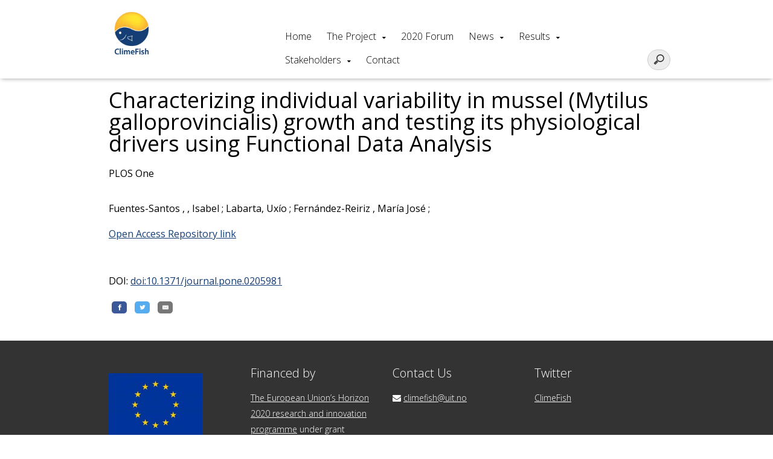

--- FILE ---
content_type: text/html; charset=UTF-8
request_url: https://climefish.eu/?publication=characterizing-individual-variability-in-mussel-mytilus-galloprovincialis-growth-and-testing-its-physiological-drivers-using-functional-data-analysis
body_size: 8662
content:
<!DOCTYPE html>
<html lang="en-US">
<head>
	<meta charset="UTF-8">
	<!-- Responsive and mobile friendly stuff -->
	<meta name="HandheldFriendly" content="True">
	<meta name="MobileOptimized" content="320">
	<meta name="description" content="">
	<meta name="viewport" content="width=device-width, initial-scale=1.0">

	<title>Characterizing individual variability in mussel (Mytilus galloprovincialis) growth and testing its physiological drivers using Functional Data Analysis | </title>
	<link rel="stylesheet" type="text/css" media="all" href="https://climefish.eu/wp-content/themes/multisite2017/style.css" />

	<!--[if lt IE 9]>
	<script src="https://climefish.eu/wp-content/themes/multisite2017/js/html5.js"></script>
	<![endif]-->
	<!--[if (lt IE 9) & (!IEMobile)]>
	<link rel="stylesheet" href="https://climefish.eu/wp-content/themes/multisite2017/css/unsemantic-ie.css" media="all">
	<![endif]-->


<meta name='robots' content='max-image-preview:large' />
<script type="text/javascript">function rgmkInitGoogleMaps(){window.rgmkGoogleMapsCallback=true;try{jQuery(document).trigger("rgmkGoogleMapsLoad")}catch(err){}}</script><link rel="alternate" hreflang="en-us" href="https://climefish.eu/?publication=characterizing-individual-variability-in-mussel-mytilus-galloprovincialis-growth-and-testing-its-physiological-drivers-using-functional-data-analysis" />
<link rel="alternate" hreflang="x-default" href="https://climefish.eu/?publication=characterizing-individual-variability-in-mussel-mytilus-galloprovincialis-growth-and-testing-its-physiological-drivers-using-functional-data-analysis" />
<link rel='dns-prefetch' href='//climefish.eu' />
<link rel='dns-prefetch' href='//maps.googleapis.com' />
<link rel='dns-prefetch' href='//maxcdn.bootstrapcdn.com' />
<link rel="alternate" title="oEmbed (JSON)" type="application/json+oembed" href="https://climefish.eu/wp-json/oembed/1.0/embed?url=https%3A%2F%2Fclimefish.eu%2F%3Fpublication%3Dcharacterizing-individual-variability-in-mussel-mytilus-galloprovincialis-growth-and-testing-its-physiological-drivers-using-functional-data-analysis" />
<link rel="alternate" title="oEmbed (XML)" type="text/xml+oembed" href="https://climefish.eu/wp-json/oembed/1.0/embed?url=https%3A%2F%2Fclimefish.eu%2F%3Fpublication%3Dcharacterizing-individual-variability-in-mussel-mytilus-galloprovincialis-growth-and-testing-its-physiological-drivers-using-functional-data-analysis&#038;format=xml" />
<style id='wp-img-auto-sizes-contain-inline-css' type='text/css'>
img:is([sizes=auto i],[sizes^="auto," i]){contain-intrinsic-size:3000px 1500px}
/*# sourceURL=wp-img-auto-sizes-contain-inline-css */
</style>
<style id='wp-emoji-styles-inline-css' type='text/css'>

	img.wp-smiley, img.emoji {
		display: inline !important;
		border: none !important;
		box-shadow: none !important;
		height: 1em !important;
		width: 1em !important;
		margin: 0 0.07em !important;
		vertical-align: -0.1em !important;
		background: none !important;
		padding: 0 !important;
	}
/*# sourceURL=wp-emoji-styles-inline-css */
</style>
<link rel='stylesheet' id='wp-block-library-css' href='https://climefish.eu/wp-includes/css/dist/block-library/style.min.css?ver=6.9' type='text/css' media='all' />
<style id='global-styles-inline-css' type='text/css'>
:root{--wp--preset--aspect-ratio--square: 1;--wp--preset--aspect-ratio--4-3: 4/3;--wp--preset--aspect-ratio--3-4: 3/4;--wp--preset--aspect-ratio--3-2: 3/2;--wp--preset--aspect-ratio--2-3: 2/3;--wp--preset--aspect-ratio--16-9: 16/9;--wp--preset--aspect-ratio--9-16: 9/16;--wp--preset--color--black: #000000;--wp--preset--color--cyan-bluish-gray: #abb8c3;--wp--preset--color--white: #ffffff;--wp--preset--color--pale-pink: #f78da7;--wp--preset--color--vivid-red: #cf2e2e;--wp--preset--color--luminous-vivid-orange: #ff6900;--wp--preset--color--luminous-vivid-amber: #fcb900;--wp--preset--color--light-green-cyan: #7bdcb5;--wp--preset--color--vivid-green-cyan: #00d084;--wp--preset--color--pale-cyan-blue: #8ed1fc;--wp--preset--color--vivid-cyan-blue: #0693e3;--wp--preset--color--vivid-purple: #9b51e0;--wp--preset--gradient--vivid-cyan-blue-to-vivid-purple: linear-gradient(135deg,rgb(6,147,227) 0%,rgb(155,81,224) 100%);--wp--preset--gradient--light-green-cyan-to-vivid-green-cyan: linear-gradient(135deg,rgb(122,220,180) 0%,rgb(0,208,130) 100%);--wp--preset--gradient--luminous-vivid-amber-to-luminous-vivid-orange: linear-gradient(135deg,rgb(252,185,0) 0%,rgb(255,105,0) 100%);--wp--preset--gradient--luminous-vivid-orange-to-vivid-red: linear-gradient(135deg,rgb(255,105,0) 0%,rgb(207,46,46) 100%);--wp--preset--gradient--very-light-gray-to-cyan-bluish-gray: linear-gradient(135deg,rgb(238,238,238) 0%,rgb(169,184,195) 100%);--wp--preset--gradient--cool-to-warm-spectrum: linear-gradient(135deg,rgb(74,234,220) 0%,rgb(151,120,209) 20%,rgb(207,42,186) 40%,rgb(238,44,130) 60%,rgb(251,105,98) 80%,rgb(254,248,76) 100%);--wp--preset--gradient--blush-light-purple: linear-gradient(135deg,rgb(255,206,236) 0%,rgb(152,150,240) 100%);--wp--preset--gradient--blush-bordeaux: linear-gradient(135deg,rgb(254,205,165) 0%,rgb(254,45,45) 50%,rgb(107,0,62) 100%);--wp--preset--gradient--luminous-dusk: linear-gradient(135deg,rgb(255,203,112) 0%,rgb(199,81,192) 50%,rgb(65,88,208) 100%);--wp--preset--gradient--pale-ocean: linear-gradient(135deg,rgb(255,245,203) 0%,rgb(182,227,212) 50%,rgb(51,167,181) 100%);--wp--preset--gradient--electric-grass: linear-gradient(135deg,rgb(202,248,128) 0%,rgb(113,206,126) 100%);--wp--preset--gradient--midnight: linear-gradient(135deg,rgb(2,3,129) 0%,rgb(40,116,252) 100%);--wp--preset--font-size--small: 13px;--wp--preset--font-size--medium: 20px;--wp--preset--font-size--large: 36px;--wp--preset--font-size--x-large: 42px;--wp--preset--spacing--20: 0.44rem;--wp--preset--spacing--30: 0.67rem;--wp--preset--spacing--40: 1rem;--wp--preset--spacing--50: 1.5rem;--wp--preset--spacing--60: 2.25rem;--wp--preset--spacing--70: 3.38rem;--wp--preset--spacing--80: 5.06rem;--wp--preset--shadow--natural: 6px 6px 9px rgba(0, 0, 0, 0.2);--wp--preset--shadow--deep: 12px 12px 50px rgba(0, 0, 0, 0.4);--wp--preset--shadow--sharp: 6px 6px 0px rgba(0, 0, 0, 0.2);--wp--preset--shadow--outlined: 6px 6px 0px -3px rgb(255, 255, 255), 6px 6px rgb(0, 0, 0);--wp--preset--shadow--crisp: 6px 6px 0px rgb(0, 0, 0);}:where(.is-layout-flex){gap: 0.5em;}:where(.is-layout-grid){gap: 0.5em;}body .is-layout-flex{display: flex;}.is-layout-flex{flex-wrap: wrap;align-items: center;}.is-layout-flex > :is(*, div){margin: 0;}body .is-layout-grid{display: grid;}.is-layout-grid > :is(*, div){margin: 0;}:where(.wp-block-columns.is-layout-flex){gap: 2em;}:where(.wp-block-columns.is-layout-grid){gap: 2em;}:where(.wp-block-post-template.is-layout-flex){gap: 1.25em;}:where(.wp-block-post-template.is-layout-grid){gap: 1.25em;}.has-black-color{color: var(--wp--preset--color--black) !important;}.has-cyan-bluish-gray-color{color: var(--wp--preset--color--cyan-bluish-gray) !important;}.has-white-color{color: var(--wp--preset--color--white) !important;}.has-pale-pink-color{color: var(--wp--preset--color--pale-pink) !important;}.has-vivid-red-color{color: var(--wp--preset--color--vivid-red) !important;}.has-luminous-vivid-orange-color{color: var(--wp--preset--color--luminous-vivid-orange) !important;}.has-luminous-vivid-amber-color{color: var(--wp--preset--color--luminous-vivid-amber) !important;}.has-light-green-cyan-color{color: var(--wp--preset--color--light-green-cyan) !important;}.has-vivid-green-cyan-color{color: var(--wp--preset--color--vivid-green-cyan) !important;}.has-pale-cyan-blue-color{color: var(--wp--preset--color--pale-cyan-blue) !important;}.has-vivid-cyan-blue-color{color: var(--wp--preset--color--vivid-cyan-blue) !important;}.has-vivid-purple-color{color: var(--wp--preset--color--vivid-purple) !important;}.has-black-background-color{background-color: var(--wp--preset--color--black) !important;}.has-cyan-bluish-gray-background-color{background-color: var(--wp--preset--color--cyan-bluish-gray) !important;}.has-white-background-color{background-color: var(--wp--preset--color--white) !important;}.has-pale-pink-background-color{background-color: var(--wp--preset--color--pale-pink) !important;}.has-vivid-red-background-color{background-color: var(--wp--preset--color--vivid-red) !important;}.has-luminous-vivid-orange-background-color{background-color: var(--wp--preset--color--luminous-vivid-orange) !important;}.has-luminous-vivid-amber-background-color{background-color: var(--wp--preset--color--luminous-vivid-amber) !important;}.has-light-green-cyan-background-color{background-color: var(--wp--preset--color--light-green-cyan) !important;}.has-vivid-green-cyan-background-color{background-color: var(--wp--preset--color--vivid-green-cyan) !important;}.has-pale-cyan-blue-background-color{background-color: var(--wp--preset--color--pale-cyan-blue) !important;}.has-vivid-cyan-blue-background-color{background-color: var(--wp--preset--color--vivid-cyan-blue) !important;}.has-vivid-purple-background-color{background-color: var(--wp--preset--color--vivid-purple) !important;}.has-black-border-color{border-color: var(--wp--preset--color--black) !important;}.has-cyan-bluish-gray-border-color{border-color: var(--wp--preset--color--cyan-bluish-gray) !important;}.has-white-border-color{border-color: var(--wp--preset--color--white) !important;}.has-pale-pink-border-color{border-color: var(--wp--preset--color--pale-pink) !important;}.has-vivid-red-border-color{border-color: var(--wp--preset--color--vivid-red) !important;}.has-luminous-vivid-orange-border-color{border-color: var(--wp--preset--color--luminous-vivid-orange) !important;}.has-luminous-vivid-amber-border-color{border-color: var(--wp--preset--color--luminous-vivid-amber) !important;}.has-light-green-cyan-border-color{border-color: var(--wp--preset--color--light-green-cyan) !important;}.has-vivid-green-cyan-border-color{border-color: var(--wp--preset--color--vivid-green-cyan) !important;}.has-pale-cyan-blue-border-color{border-color: var(--wp--preset--color--pale-cyan-blue) !important;}.has-vivid-cyan-blue-border-color{border-color: var(--wp--preset--color--vivid-cyan-blue) !important;}.has-vivid-purple-border-color{border-color: var(--wp--preset--color--vivid-purple) !important;}.has-vivid-cyan-blue-to-vivid-purple-gradient-background{background: var(--wp--preset--gradient--vivid-cyan-blue-to-vivid-purple) !important;}.has-light-green-cyan-to-vivid-green-cyan-gradient-background{background: var(--wp--preset--gradient--light-green-cyan-to-vivid-green-cyan) !important;}.has-luminous-vivid-amber-to-luminous-vivid-orange-gradient-background{background: var(--wp--preset--gradient--luminous-vivid-amber-to-luminous-vivid-orange) !important;}.has-luminous-vivid-orange-to-vivid-red-gradient-background{background: var(--wp--preset--gradient--luminous-vivid-orange-to-vivid-red) !important;}.has-very-light-gray-to-cyan-bluish-gray-gradient-background{background: var(--wp--preset--gradient--very-light-gray-to-cyan-bluish-gray) !important;}.has-cool-to-warm-spectrum-gradient-background{background: var(--wp--preset--gradient--cool-to-warm-spectrum) !important;}.has-blush-light-purple-gradient-background{background: var(--wp--preset--gradient--blush-light-purple) !important;}.has-blush-bordeaux-gradient-background{background: var(--wp--preset--gradient--blush-bordeaux) !important;}.has-luminous-dusk-gradient-background{background: var(--wp--preset--gradient--luminous-dusk) !important;}.has-pale-ocean-gradient-background{background: var(--wp--preset--gradient--pale-ocean) !important;}.has-electric-grass-gradient-background{background: var(--wp--preset--gradient--electric-grass) !important;}.has-midnight-gradient-background{background: var(--wp--preset--gradient--midnight) !important;}.has-small-font-size{font-size: var(--wp--preset--font-size--small) !important;}.has-medium-font-size{font-size: var(--wp--preset--font-size--medium) !important;}.has-large-font-size{font-size: var(--wp--preset--font-size--large) !important;}.has-x-large-font-size{font-size: var(--wp--preset--font-size--x-large) !important;}
/*# sourceURL=global-styles-inline-css */
</style>

<style id='classic-theme-styles-inline-css' type='text/css'>
/*! This file is auto-generated */
.wp-block-button__link{color:#fff;background-color:#32373c;border-radius:9999px;box-shadow:none;text-decoration:none;padding:calc(.667em + 2px) calc(1.333em + 2px);font-size:1.125em}.wp-block-file__button{background:#32373c;color:#fff;text-decoration:none}
/*# sourceURL=/wp-includes/css/classic-themes.min.css */
</style>
<link rel='stylesheet' id='responsive-lightbox-swipebox-css' href='https://climefish.eu/wp-content/plugins/responsive-lightbox/assets/swipebox/swipebox.min.css?ver=1.5.2' type='text/css' media='all' />
<link rel='stylesheet' id='wpml-legacy-horizontal-list-0-css' href='https://climefish.eu/wp-content/plugins/sitepress-multilingual-cms/templates/language-switchers/legacy-list-horizontal/style.min.css?ver=1' type='text/css' media='all' />
<style id='wpml-legacy-horizontal-list-0-inline-css' type='text/css'>
.wpml-ls-statics-shortcode_actions, .wpml-ls-statics-shortcode_actions .wpml-ls-sub-menu, .wpml-ls-statics-shortcode_actions a {border-color:#cdcdcd;}.wpml-ls-statics-shortcode_actions a, .wpml-ls-statics-shortcode_actions .wpml-ls-sub-menu a, .wpml-ls-statics-shortcode_actions .wpml-ls-sub-menu a:link, .wpml-ls-statics-shortcode_actions li:not(.wpml-ls-current-language) .wpml-ls-link, .wpml-ls-statics-shortcode_actions li:not(.wpml-ls-current-language) .wpml-ls-link:link {color:#444444;background-color:#ffffff;}.wpml-ls-statics-shortcode_actions .wpml-ls-sub-menu a:hover,.wpml-ls-statics-shortcode_actions .wpml-ls-sub-menu a:focus, .wpml-ls-statics-shortcode_actions .wpml-ls-sub-menu a:link:hover, .wpml-ls-statics-shortcode_actions .wpml-ls-sub-menu a:link:focus {color:#000000;background-color:#eeeeee;}.wpml-ls-statics-shortcode_actions .wpml-ls-current-language > a {color:#444444;background-color:#ffffff;}.wpml-ls-statics-shortcode_actions .wpml-ls-current-language:hover>a, .wpml-ls-statics-shortcode_actions .wpml-ls-current-language>a:focus {color:#000000;background-color:#eeeeee;}
/*# sourceURL=wpml-legacy-horizontal-list-0-inline-css */
</style>
<link rel='stylesheet' id='mmenu-css' href='https://climefish.eu/wp-content/themes/multisite2017/css/jquery.mmenu.all.css?ver=6.9' type='text/css' media='all' />
<link rel='stylesheet' id='font-awesome-css' href='//maxcdn.bootstrapcdn.com/font-awesome/4.7.0/css/font-awesome.min.css?ver=6.9' type='text/css' media='all' />
<link rel='stylesheet' id='hover-css' href='https://climefish.eu/wp-content/themes/multisite2017/css/hover.css?ver=6.9' type='text/css' media='all' />
<link rel='stylesheet' id='animate-css' href='https://climefish.eu/wp-content/themes/multisite2017/css/animate.css?ver=6.9' type='text/css' media='all' />
<link rel='stylesheet' id='slider-css' href='https://climefish.eu/wp-content/themes/multisite2017/css/lightslider.css?ver=6.9' type='text/css' media='all' />
<script type="text/javascript" src="https://climefish.eu/wp-includes/js/jquery/jquery.min.js?ver=3.7.1" id="jquery-core-js"></script>
<script type="text/javascript" src="https://climefish.eu/wp-includes/js/jquery/jquery-migrate.min.js?ver=3.4.1" id="jquery-migrate-js"></script>
<script type="text/javascript" src="https://climefish.eu/wp-content/plugins/modernizr/js/modernizr.js?ver=3.7.1" id="modernizr-js"></script>
<script type="text/javascript" src="https://climefish.eu/wp-content/plugins/responsive-lightbox/assets/dompurify/purify.min.js?ver=3.3.1" id="dompurify-js"></script>
<script type="text/javascript" id="responsive-lightbox-sanitizer-js-before">
/* <![CDATA[ */
window.RLG = window.RLG || {}; window.RLG.sanitizeAllowedHosts = ["youtube.com","www.youtube.com","youtu.be","vimeo.com","player.vimeo.com"];
//# sourceURL=responsive-lightbox-sanitizer-js-before
/* ]]> */
</script>
<script type="text/javascript" src="https://climefish.eu/wp-content/plugins/responsive-lightbox/js/sanitizer.js?ver=2.6.1" id="responsive-lightbox-sanitizer-js"></script>
<script type="text/javascript" src="https://climefish.eu/wp-content/plugins/responsive-lightbox/assets/swipebox/jquery.swipebox.min.js?ver=1.5.2" id="responsive-lightbox-swipebox-js"></script>
<script type="text/javascript" src="https://climefish.eu/wp-includes/js/underscore.min.js?ver=1.13.7" id="underscore-js"></script>
<script type="text/javascript" src="https://climefish.eu/wp-content/plugins/responsive-lightbox/assets/infinitescroll/infinite-scroll.pkgd.min.js?ver=4.0.1" id="responsive-lightbox-infinite-scroll-js"></script>
<script type="text/javascript" id="responsive-lightbox-js-before">
/* <![CDATA[ */
var rlArgs = {"script":"swipebox","selector":"lightbox","customEvents":"","activeGalleries":true,"animation":true,"hideCloseButtonOnMobile":false,"removeBarsOnMobile":false,"hideBars":true,"hideBarsDelay":5000,"videoMaxWidth":1080,"useSVG":true,"loopAtEnd":false,"woocommerce_gallery":false,"ajaxurl":"https:\/\/climefish.eu\/wp-admin\/admin-ajax.php","nonce":"7c30d32bf9","preview":false,"postId":2745,"scriptExtension":false};

//# sourceURL=responsive-lightbox-js-before
/* ]]> */
</script>
<script type="text/javascript" src="https://climefish.eu/wp-content/plugins/responsive-lightbox/js/front.js?ver=2.6.1" id="responsive-lightbox-js"></script>
<script type="text/javascript" src="https://climefish.eu/wp-content/themes/multisite2017/js/jquery.mmenu.min.all.js?ver=6.9" id="mmenu-js"></script>
<script type="text/javascript" src="https://climefish.eu/wp-content/themes/multisite2017/js/jquery.backstretch.js?ver=6.9" id="backstretch-js"></script>
<script type="text/javascript" src="https://climefish.eu/wp-content/themes/multisite2017/js/scripts.js?ver=6.9" id="scripts-js"></script>
<script type="text/javascript" src="https://climefish.eu/wp-content/themes/multisite2017/js/lightslider.js?ver=6.9" id="slider-js"></script>
<link rel="https://api.w.org/" href="https://climefish.eu/wp-json/" /><link rel="EditURI" type="application/rsd+xml" title="RSD" href="https://climefish.eu/xmlrpc.php?rsd" />
<meta name="generator" content="WordPress 6.9" />
<link rel="canonical" href="https://climefish.eu/?publication=characterizing-individual-variability-in-mussel-mytilus-galloprovincialis-growth-and-testing-its-physiological-drivers-using-functional-data-analysis" />
<link rel='shortlink' href='https://climefish.eu/?p=2745' />
<meta name="generator" content="WPML ver:4.9.0 stt:1,40;" />
		<style type="text/css" id="wp-custom-css">
			#main #news a.hvr-sweep-to-top {
	background: #ffdb30 !important;
}

.lSSlideOuter .lightSlider, .lSSlideOuter .lSPager {
    min-height: 300px;
}		</style>
		

<style>#mobilemenu ul li a:hover,
.mm-menu.mm-light .mm-list > li.mm-selected > a:not(.mm-subopen),
.mm-menu.mm-light .mm-list > li.mm-selected > span,
a.button,
#news a,
.work a {
background: #153e76 !important; } #mobilemenutoggle a,
 #mobilemenutoggle a:hover,
 #menu #primary ul li a:hover,
.work a.orange,
#main ul:not(.dropdowner) a,
p a, p a:visited   {
    color: #153e76 !important; }  body, p {
  font-family: "Open Sans", sans-serif !important; }h1, h1[class], h2, h2[class], h1.widget-title,
h2.widget-title,
h3.widget-title,
h4.widget-title,
h5.widget-title,
h6.widget-title,
.widget-title, #header h1  {
  font-family: "Open Sans", sans-serif !important; } .events a { border-left: solid 6px #153e76 !important; } .posts a  { border-bottom: solid 2px #153e76 !important; } .hvr-reveal:before { border-color: #153e76 !important; } #sidebar {border-right: solid 4px #153e76 !important; } </style>

</head>
<body class="wp-singular publication-template-default single single-publication postid-2745 wp-theme-multisite2017">
<div>


<header id="header">
<!-- LOGO -->
		<div id="site_title">
			<div class="wrap">
				<div class="grid-container grid-parent parent-menu">
					<div class="grid-30 tablet-grid-70 mobile-grid-80 logo">
						<span class="helper"></span><a id="logo1" href="https://climefish.eu" ><img alt="ClimeFish" src="https://climefish.eu/wp-content/uploads/sites/18/2016/04/climefish-logo.jpg" /></a>
					</div>

					<div class="grid-70 tablet-grid-30 mobile-grid-20 hide-on-desktop ">
					<p id="mobilemenutoggle"><a href="#mobilemenu"><i class="fa fa-bars"></i></a></p>

					</div>

					<div id="menu" class="grid-70 hide-on-tablet hide-on-mobile">

					<div class="grid-100 language"></div>
								
<form role="search" method="get" id="searchform" action="https://climefish.eu/">
	<input type="search" value="" name="s" id="s" />
</form>

<style> #primary {margin-right: 45px;} </style>
								<nav id="primary" class="menu-menu-1-container"><ul id="menu-menu-1" class="menu"><li id="menu-item-18" class="menu-item menu-item-type-custom menu-item-object-custom menu-item-18"><a href="/" class="hvr-underline-reveal">Home</a>
</li>
<li id="menu-item-19" class="menu-item menu-item-type-post_type menu-item-object-page menu-item-has-children menu-item-19"><a href="https://climefish.eu/about-us/" class="hvr-underline-reveal">The Project</a>

<ul class="sub-menu">
	<li id="menu-item-604" class="menu-item menu-item-type-post_type menu-item-object-page menu-item-604"><a href="https://climefish.eu/aims-and-goals/">Objectives</a>
</li>
	<li id="menu-item-165" class="menu-item menu-item-type-post_type menu-item-object-page menu-item-165"><a href="https://climefish.eu/climate-change/">Work Packages</a>
</li>
	<li id="menu-item-892" class="menu-item menu-item-type-post_type menu-item-object-page menu-item-892"><a href="https://climefish.eu/about-us/case-studies/">Case Studies</a>
</li>
	<li id="menu-item-100" class="menu-item menu-item-type-post_type menu-item-object-page menu-item-100"><a href="https://climefish.eu/about-us/work-areas/">How we work</a>
</li>
	<li id="menu-item-108" class="menu-item menu-item-type-post_type menu-item-object-page menu-item-108"><a href="https://climefish.eu/partners-and-stakeholders/">Consortium</a>
</li>
	<li id="menu-item-1490" class="menu-item menu-item-type-post_type menu-item-object-page menu-item-1490"><a href="https://climefish.eu/climefish-art2/">ClimeFish Species</a>
</li>
	<li id="menu-item-1897" class="menu-item menu-item-type-post_type menu-item-object-page menu-item-1897"><a href="https://climefish.eu/friends-of-climefish/">Friends of ClimeFish</a>
</li>
</ul>
</li>
<li id="menu-item-3539" class="menu-item menu-item-type-post_type menu-item-object-page menu-item-3539"><a href="https://climefish.eu/forum/" class="hvr-underline-reveal">2020 Forum</a>
</li>
<li id="menu-item-22" class="menu-item menu-item-type-post_type menu-item-object-page menu-item-has-children menu-item-22"><a href="https://climefish.eu/news/" class="hvr-underline-reveal">News</a>

<ul class="sub-menu">
	<li id="menu-item-20" class="menu-item menu-item-type-post_type menu-item-object-page menu-item-20"><a href="https://climefish.eu/events/">Events</a>
</li>
	<li id="menu-item-665" class="menu-item menu-item-type-post_type menu-item-object-page menu-item-665"><a href="https://climefish.eu/news/newsletter/">Newsletter</a>
</li>
	<li id="menu-item-2138" class="menu-item menu-item-type-post_type menu-item-object-page menu-item-2138"><a href="https://climefish.eu/films/">Films</a>
</li>
	<li id="menu-item-3593" class="menu-item menu-item-type-post_type menu-item-object-page menu-item-3593"><a href="https://climefish.eu/media-coverage/">Media coverage</a>
</li>
</ul>
</li>
<li id="menu-item-785" class="menu-item menu-item-type-post_type menu-item-object-page menu-item-has-children menu-item-785"><a href="https://climefish.eu/project-results/" class="hvr-underline-reveal">Results</a>

<ul class="sub-menu">
	<li id="menu-item-24" class="menu-item menu-item-type-post_type menu-item-object-page menu-item-24"><a href="https://climefish.eu/publications/">Publications</a>
</li>
	<li id="menu-item-2843" class="menu-item menu-item-type-post_type menu-item-object-page menu-item-2843"><a href="https://climefish.eu/virtual-fact-sheets/">Virtual Fact Sheets</a>
</li>
	<li id="menu-item-3567" class="menu-item menu-item-type-post_type menu-item-object-page menu-item-3567"><a href="https://climefish.eu/project-results/fao-climefish-e-learning-course/">Online course on Climate Change Adaptation</a>
</li>
	<li id="menu-item-3558" class="menu-item menu-item-type-custom menu-item-object-custom menu-item-3558"><a href="http://136.144.228.39:8080/climefish/decision-support-framework">Decision Support Framework (DSF)</a>
</li>
	<li id="menu-item-3700" class="menu-item menu-item-type-custom menu-item-object-custom menu-item-has-children menu-item-3700"><a href="http://136.144.228.39:8080/climefish/decision-support-framework/case5/dss">DSS – West of Scotland fisheries</a>

	<ul class="sub-menu">
		<li id="menu-item-3726" class="menu-item menu-item-type-post_type menu-item-object-page menu-item-3726"><a href="https://climefish.eu/project-results/dss-tutorials/">How to use the DSS</a>
</li>
	</ul>
</li>
	<li id="menu-item-3701" class="menu-item menu-item-type-custom menu-item-object-custom menu-item-has-children menu-item-3701"><a href="http://136.144.228.39:8080/climefish/decision-support-framework/case10/dss">DSS – Hungarian pond aquaculture</a>

	<ul class="sub-menu">
		<li id="menu-item-3725" class="menu-item menu-item-type-post_type menu-item-object-page menu-item-3725"><a href="https://climefish.eu/project-results/dss-tutorials/">How to use the DSS</a>
</li>
	</ul>
</li>
	<li id="menu-item-3702" class="menu-item menu-item-type-custom menu-item-object-custom menu-item-has-children menu-item-3702"><a href="http://136.144.228.39:8080/climefish/decision-support-framework/case12/dss">DSS – Greek marine aquaculture</a>

	<ul class="sub-menu">
		<li id="menu-item-3720" class="menu-item menu-item-type-post_type menu-item-object-page menu-item-3720"><a href="https://climefish.eu/project-results/dss-tutorials/">How to use the DSS</a>
</li>
	</ul>
</li>
	<li id="menu-item-3663" class="menu-item menu-item-type-post_type menu-item-object-page menu-item-3663"><a href="https://climefish.eu/cwa/">Climate adaptation guidelines</a>
</li>
	<li id="menu-item-3569" class="menu-item menu-item-type-custom menu-item-object-custom menu-item-3569"><a href="https://cordis.europa.eu/project/id/677039/results">Deliverables</a>
</li>
	<li id="menu-item-3631" class="menu-item menu-item-type-custom menu-item-object-custom menu-item-3631"><a href="https://zenodo.org/communities/climefish/search?page=1&#038;size=20&#038;type=dataset">Datasets</a>
</li>
</ul>
</li>
<li id="menu-item-168" class="menu-item menu-item-type-post_type menu-item-object-page menu-item-has-children menu-item-168"><a href="https://climefish.eu/get-involved/" class="hvr-underline-reveal">Stakeholders</a>

<ul class="sub-menu">
	<li id="menu-item-1854" class="menu-item menu-item-type-post_type menu-item-object-page menu-item-1854"><a href="https://climefish.eu/our-stakeholders/">Our Stakeholders</a>
</li>
	<li id="menu-item-1780" class="menu-item menu-item-type-post_type menu-item-object-page menu-item-1780"><a href="https://climefish.eu/printed-materials/">Printed Materials</a>
</li>
	<li id="menu-item-1549" class="menu-item menu-item-type-post_type menu-item-object-page menu-item-1549"><a href="https://climefish.eu/climate-changes/">What is climate change</a>
</li>
	<li id="menu-item-1548" class="menu-item menu-item-type-post_type menu-item-object-page menu-item-1548"><a href="https://climefish.eu/how-climate-change-affect-the-ocean/">Climate Change &amp; the Ocean</a>
</li>
	<li id="menu-item-1697" class="menu-item menu-item-type-post_type menu-item-object-page menu-item-1697"><a href="https://climefish.eu/risks-opportunity-assessment/">Risks and opportunity assessment</a>
</li>
	<li id="menu-item-1805" class="menu-item menu-item-type-post_type menu-item-object-page menu-item-1805"><a href="https://climefish.eu/adaptive-strategies-cope-predicted-impacts-climate-change/">Adaptive strategies</a>
</li>
</ul>
</li>
<li id="menu-item-70" class="menu-item menu-item-type-post_type menu-item-object-page menu-item-70"><a href="https://climefish.eu/contact/" class="hvr-underline-reveal">Contact</a>
</li>
</ul></nav>


					</div>


				</div>
			</div>
		</div>

</header>




	<section id="main">
		<div class="page2">
			<div class="wrap">
				<div id="content" class="grid-container grid-parent">
					<div class="grid-100">
						<p style="margin-bottom:0;"><i></i></p>
						<h1 class="page-title" style="margin: 0.5em 0;">Characterizing individual variability in mussel (Mytilus galloprovincialis) growth and testing its physiological drivers using Functional Data Analysis</h1>
						<p style="margin-top:0;">PLOS One																							</p>
				</div>

				

					<div id="entry" class="grid-65 tablet-grid-100 mobile-grid-100">

						<p>Fuentes-Santos , , Isabel ; Labarta, Uxío ; Fernández-Reiriz , María José ; </p><p><a href="http://hdl.handle.net/10261/172125">Open Access Repository link</a></p>
<br/><br/> <p>DOI: <a href="http://dx.doi.org/doi:10.1371/journal.pone.0205981 " target="_blank">doi:10.1371/journal.pone.0205981 </a></p>
							
    <!-- Sharingbutton Facebook -->
    <a class="resp-sharing-button__link" href="https://facebook.com/sharer/sharer.php?u=https://climefish.eu/?publication=characterizing-individual-variability-in-mussel-mytilus-galloprovincialis-growth-and-testing-its-physiological-drivers-using-functional-data-analysis" target="_blank" aria-label="">
      <div class="resp-sharing-button resp-sharing-button--facebook resp-sharing-button--small">

        <div aria-hidden="true" class="resp-sharing-button__icon resp-sharing-button__icon--solid">
          <svg xmlns="http://www.w3.org/2000/svg" viewBox="0 0 24 24">
            <path d="M18.77 7.46H14.5v-1.9c0-.9.6-1.1 1-1.1h3V.5h-4.33C10.24.5 9.5 3.44 9.5 5.32v2.15h-3v4h3v12h5v-12h3.85l.42-4z"/>
          </svg>
        </div>
      </div>

    </a>

    <!-- Sharingbutton Twitter -->
    <a class="resp-sharing-button__link" href="https://twitter.com/intent/tweet/?text=Characterizing individual variability in mussel (Mytilus galloprovincialis) growth and testing its physiological drivers using Functional Data Analysis -&url=https://climefish.eu/?publication=characterizing-individual-variability-in-mussel-mytilus-galloprovincialis-growth-and-testing-its-physiological-drivers-using-functional-data-analysis" target="_blank" aria-label="">

      <div class="resp-sharing-button resp-sharing-button--twitter resp-sharing-button--small">
        <div aria-hidden="true" class="resp-sharing-button__icon resp-sharing-button__icon--solid">
          <svg xmlns="http://www.w3.org/2000/svg" viewBox="0 0 24 24">
            <path d="M23.44 4.83c-.8.37-1.5.38-2.22.02.93-.56.98-.96 1.32-2.02-.88.52-1.86.9-2.9 1.1-.82-.88-2-1.43-3.3-1.43-2.5 0-4.55 2.04-4.55 4.54 0 .36.03.7.1 1.04-3.77-.2-7.12-2-9.36-4.75-.4.67-.6 1.45-.6 2.3 0 1.56.8 2.95 2 3.77-.74-.03-1.44-.23-2.05-.57v.06c0 2.2 1.56 4.03 3.64 4.44-.67.2-1.37.2-2.06.08.58 1.8 2.26 3.12 4.25 3.16C5.78 18.1 3.37 18.74 1 18.46c2 1.3 4.4 2.04 6.97 2.04 8.35 0 12.92-6.92 12.92-12.93 0-.2 0-.4-.02-.6.9-.63 1.96-1.22 2.56-2.14z"/>
          </svg>
        </div>
      </div>

    </a>

    <!-- Sharingbutton E-Mail -->
    <a class="resp-sharing-button__link" href="mailto:?subject=Characterizing individual variability in mussel (Mytilus galloprovincialis) growth and testing its physiological drivers using Functional Data Analysis&body=https://climefish.eu/?publication=characterizing-individual-variability-in-mussel-mytilus-galloprovincialis-growth-and-testing-its-physiological-drivers-using-functional-data-analysis" target="_self" aria-label="">

      <div class="resp-sharing-button resp-sharing-button--email resp-sharing-button--small">
        <div aria-hidden="true" class="resp-sharing-button__icon resp-sharing-button__icon--solid">
          <svg xmlns="http://www.w3.org/2000/svg" viewBox="0 0 24 24">
            <path d="M22 4H2C.9 4 0 4.9 0 6v12c0 1.1.9 2 2 2h20c1.1 0 2-.9 2-2V6c0-1.1-.9-2-2-2zM7.25 14.43l-3.5 2c-.08.05-.17.07-.25.07-.17 0-.34-.1-.43-.25-.14-.24-.06-.55.18-.68l3.5-2c.24-.14.55-.06.68.18.14.24.06.55-.18.68zm4.75.07c-.1 0-.2-.03-.27-.08l-8.5-5.5c-.23-.15-.3-.46-.15-.7.15-.22.46-.3.7-.14L12 13.4l8.23-5.32c.23-.15.54-.08.7.15.14.23.07.54-.16.7l-8.5 5.5c-.08.04-.17.07-.27.07zm8.93 1.75c-.1.16-.26.25-.43.25-.08 0-.17-.02-.25-.07l-3.5-2c-.24-.13-.32-.44-.18-.68s.44-.32.68-.18l3.5 2c.24.13.32.44.18.68z"/>
          </svg>
        </div>
      </div>
      
    </a>

    
					</div>


					
				

			</div>
		</div>

	</section>



  	<footer id="footer">
 		<div class="wrap">
 			<div class="grid-container grid-parent">

 				
 						<div class="grid-25  tablet-grid-50 mobile-grid-50" >
 							<div class="text">
 								<h4>  </h4>
 								<p><a href="https://ec.europa.eu/programmes/horizon2020/"><img loading="lazy" decoding="async" class="wp-image-720 aligncenter" src="http://climefish.eu/wp-content/uploads/sites/18/2016/06/flag_yellow_high-300x200.jpg" alt="flag_yellow_high" width="155" height="104" /></a></p>

 							</div>

 						</div>

 						
 						<div class="grid-25  tablet-grid-50 mobile-grid-50" >
 							<div class="text">
 								<h4> Financed by </h4>
 								<p><a href="https://ec.europa.eu/programmes/horizon2020/">The European Union’s Horizon 2020 research and innovation programme</a> under grant<br />
agreement No. 677039.</p>

 							</div>

 						</div>

 						
 						<div class="grid-25  tablet-grid-50 mobile-grid-50" >
 							<div class="text">
 								<h4> Contact Us </h4>
 								<p><i class="fa fa-envelope"></i> <a href="mailto:climefish@uit.no">climefish@uit.no</a></p>
<p>&nbsp;</p>
<p><strong><a href="https://climefish.eu/gdpr/privacy-statement/">Privacy statement</a></strong></p>

 							</div>

 						</div>

 						
 						<div class="grid-25  tablet-grid-50 mobile-grid-50" >
 							<div class="text">
 								<h4> Twitter </h4>
 								<p><a href="https://twitter.com/ClimeFish">ClimeFish</a></p>

 							</div>

 						</div>

 						</div>
<div class="grid-100 hide-on-desktop hide-on-tablet">
<form role="search" method="get" id="searchform" action="https://climefish.eu/">
	<input type="search" value="" name="s" id="s" />
</form>

</div></div>
</footer>


</div><!-- /wrapper for mobile menu -->


<nav id="mobilemenu" class="menu-menu-1-container"><ul id="menu-menu-2" class="menu"><li class="menu-item menu-item-type-custom menu-item-object-custom menu-item-18"><a href="/">Home</a>
</li>
<li class="menu-item menu-item-type-post_type menu-item-object-page menu-item-has-children menu-item-19"><a href="https://climefish.eu/about-us/">The Project</a>

<ul class="sub-menu">
	<li class="menu-item menu-item-type-post_type menu-item-object-page menu-item-604"><a href="https://climefish.eu/aims-and-goals/">Objectives</a>
</li>
	<li class="menu-item menu-item-type-post_type menu-item-object-page menu-item-165"><a href="https://climefish.eu/climate-change/">Work Packages</a>
</li>
	<li class="menu-item menu-item-type-post_type menu-item-object-page menu-item-892"><a href="https://climefish.eu/about-us/case-studies/">Case Studies</a>
</li>
	<li class="menu-item menu-item-type-post_type menu-item-object-page menu-item-100"><a href="https://climefish.eu/about-us/work-areas/">How we work</a>
</li>
	<li class="menu-item menu-item-type-post_type menu-item-object-page menu-item-108"><a href="https://climefish.eu/partners-and-stakeholders/">Consortium</a>
</li>
	<li class="menu-item menu-item-type-post_type menu-item-object-page menu-item-1490"><a href="https://climefish.eu/climefish-art2/">ClimeFish Species</a>
</li>
	<li class="menu-item menu-item-type-post_type menu-item-object-page menu-item-1897"><a href="https://climefish.eu/friends-of-climefish/">Friends of ClimeFish</a>
</li>
</ul>
</li>
<li class="menu-item menu-item-type-post_type menu-item-object-page menu-item-3539"><a href="https://climefish.eu/forum/">2020 Forum</a>
</li>
<li class="menu-item menu-item-type-post_type menu-item-object-page menu-item-has-children menu-item-22"><a href="https://climefish.eu/news/">News</a>

<ul class="sub-menu">
	<li class="menu-item menu-item-type-post_type menu-item-object-page menu-item-20"><a href="https://climefish.eu/events/">Events</a>
</li>
	<li class="menu-item menu-item-type-post_type menu-item-object-page menu-item-665"><a href="https://climefish.eu/news/newsletter/">Newsletter</a>
</li>
	<li class="menu-item menu-item-type-post_type menu-item-object-page menu-item-2138"><a href="https://climefish.eu/films/">Films</a>
</li>
	<li class="menu-item menu-item-type-post_type menu-item-object-page menu-item-3593"><a href="https://climefish.eu/media-coverage/">Media coverage</a>
</li>
</ul>
</li>
<li class="menu-item menu-item-type-post_type menu-item-object-page menu-item-has-children menu-item-785"><a href="https://climefish.eu/project-results/">Results</a>

<ul class="sub-menu">
	<li class="menu-item menu-item-type-post_type menu-item-object-page menu-item-24"><a href="https://climefish.eu/publications/">Publications</a>
</li>
	<li class="menu-item menu-item-type-post_type menu-item-object-page menu-item-2843"><a href="https://climefish.eu/virtual-fact-sheets/">Virtual Fact Sheets</a>
</li>
	<li class="menu-item menu-item-type-post_type menu-item-object-page menu-item-3567"><a href="https://climefish.eu/project-results/fao-climefish-e-learning-course/">Online course on Climate Change Adaptation</a>
</li>
	<li class="menu-item menu-item-type-custom menu-item-object-custom menu-item-3558"><a href="http://136.144.228.39:8080/climefish/decision-support-framework">Decision Support Framework (DSF)</a>
</li>
	<li class="menu-item menu-item-type-custom menu-item-object-custom menu-item-has-children menu-item-3700"><a href="http://136.144.228.39:8080/climefish/decision-support-framework/case5/dss">DSS – West of Scotland fisheries</a>

	<ul class="sub-menu">
		<li class="menu-item menu-item-type-post_type menu-item-object-page menu-item-3726"><a href="https://climefish.eu/project-results/dss-tutorials/">How to use the DSS</a>
</li>
	</ul>
</li>
	<li class="menu-item menu-item-type-custom menu-item-object-custom menu-item-has-children menu-item-3701"><a href="http://136.144.228.39:8080/climefish/decision-support-framework/case10/dss">DSS – Hungarian pond aquaculture</a>

	<ul class="sub-menu">
		<li class="menu-item menu-item-type-post_type menu-item-object-page menu-item-3725"><a href="https://climefish.eu/project-results/dss-tutorials/">How to use the DSS</a>
</li>
	</ul>
</li>
	<li class="menu-item menu-item-type-custom menu-item-object-custom menu-item-has-children menu-item-3702"><a href="http://136.144.228.39:8080/climefish/decision-support-framework/case12/dss">DSS – Greek marine aquaculture</a>

	<ul class="sub-menu">
		<li class="menu-item menu-item-type-post_type menu-item-object-page menu-item-3720"><a href="https://climefish.eu/project-results/dss-tutorials/">How to use the DSS</a>
</li>
	</ul>
</li>
	<li class="menu-item menu-item-type-post_type menu-item-object-page menu-item-3663"><a href="https://climefish.eu/cwa/">Climate adaptation guidelines</a>
</li>
	<li class="menu-item menu-item-type-custom menu-item-object-custom menu-item-3569"><a href="https://cordis.europa.eu/project/id/677039/results">Deliverables</a>
</li>
	<li class="menu-item menu-item-type-custom menu-item-object-custom menu-item-3631"><a href="https://zenodo.org/communities/climefish/search?page=1&#038;size=20&#038;type=dataset">Datasets</a>
</li>
</ul>
</li>
<li class="menu-item menu-item-type-post_type menu-item-object-page menu-item-has-children menu-item-168"><a href="https://climefish.eu/get-involved/">Stakeholders</a>

<ul class="sub-menu">
	<li class="menu-item menu-item-type-post_type menu-item-object-page menu-item-1854"><a href="https://climefish.eu/our-stakeholders/">Our Stakeholders</a>
</li>
	<li class="menu-item menu-item-type-post_type menu-item-object-page menu-item-1780"><a href="https://climefish.eu/printed-materials/">Printed Materials</a>
</li>
	<li class="menu-item menu-item-type-post_type menu-item-object-page menu-item-1549"><a href="https://climefish.eu/climate-changes/">What is climate change</a>
</li>
	<li class="menu-item menu-item-type-post_type menu-item-object-page menu-item-1548"><a href="https://climefish.eu/how-climate-change-affect-the-ocean/">Climate Change &amp; the Ocean</a>
</li>
	<li class="menu-item menu-item-type-post_type menu-item-object-page menu-item-1697"><a href="https://climefish.eu/risks-opportunity-assessment/">Risks and opportunity assessment</a>
</li>
	<li class="menu-item menu-item-type-post_type menu-item-object-page menu-item-1805"><a href="https://climefish.eu/adaptive-strategies-cope-predicted-impacts-climate-change/">Adaptive strategies</a>
</li>
</ul>
</li>
<li class="menu-item menu-item-type-post_type menu-item-object-page menu-item-70"><a href="https://climefish.eu/contact/">Contact</a>
</li>
</ul></nav>
<script type="speculationrules">
{"prefetch":[{"source":"document","where":{"and":[{"href_matches":"/*"},{"not":{"href_matches":["/wp-*.php","/wp-admin/*","/wp-content/uploads/sites/18/*","/wp-content/*","/wp-content/plugins/*","/wp-content/themes/multisite2017/*","/*\\?(.+)"]}},{"not":{"selector_matches":"a[rel~=\"nofollow\"]"}},{"not":{"selector_matches":".no-prefetch, .no-prefetch a"}}]},"eagerness":"conservative"}]}
</script>
<noscript><p><img src="https://nofima.matomo.cloud/matomo.php?idsite=1&rec=1" style="border:0;" alt="" /></p></noscript>
<script type="text/javascript" src="https://maps.googleapis.com/maps/api/js?key=AIzaSyB8PXFdQjhLVn39V4Ga_yfYrBhbVB1mxVc" id="googlemaps-js"></script>
<script id="wp-emoji-settings" type="application/json">
{"baseUrl":"https://s.w.org/images/core/emoji/17.0.2/72x72/","ext":".png","svgUrl":"https://s.w.org/images/core/emoji/17.0.2/svg/","svgExt":".svg","source":{"concatemoji":"https://climefish.eu/wp-includes/js/wp-emoji-release.min.js?ver=6.9"}}
</script>
<script type="module">
/* <![CDATA[ */
/*! This file is auto-generated */
const a=JSON.parse(document.getElementById("wp-emoji-settings").textContent),o=(window._wpemojiSettings=a,"wpEmojiSettingsSupports"),s=["flag","emoji"];function i(e){try{var t={supportTests:e,timestamp:(new Date).valueOf()};sessionStorage.setItem(o,JSON.stringify(t))}catch(e){}}function c(e,t,n){e.clearRect(0,0,e.canvas.width,e.canvas.height),e.fillText(t,0,0);t=new Uint32Array(e.getImageData(0,0,e.canvas.width,e.canvas.height).data);e.clearRect(0,0,e.canvas.width,e.canvas.height),e.fillText(n,0,0);const a=new Uint32Array(e.getImageData(0,0,e.canvas.width,e.canvas.height).data);return t.every((e,t)=>e===a[t])}function p(e,t){e.clearRect(0,0,e.canvas.width,e.canvas.height),e.fillText(t,0,0);var n=e.getImageData(16,16,1,1);for(let e=0;e<n.data.length;e++)if(0!==n.data[e])return!1;return!0}function u(e,t,n,a){switch(t){case"flag":return n(e,"\ud83c\udff3\ufe0f\u200d\u26a7\ufe0f","\ud83c\udff3\ufe0f\u200b\u26a7\ufe0f")?!1:!n(e,"\ud83c\udde8\ud83c\uddf6","\ud83c\udde8\u200b\ud83c\uddf6")&&!n(e,"\ud83c\udff4\udb40\udc67\udb40\udc62\udb40\udc65\udb40\udc6e\udb40\udc67\udb40\udc7f","\ud83c\udff4\u200b\udb40\udc67\u200b\udb40\udc62\u200b\udb40\udc65\u200b\udb40\udc6e\u200b\udb40\udc67\u200b\udb40\udc7f");case"emoji":return!a(e,"\ud83e\u1fac8")}return!1}function f(e,t,n,a){let r;const o=(r="undefined"!=typeof WorkerGlobalScope&&self instanceof WorkerGlobalScope?new OffscreenCanvas(300,150):document.createElement("canvas")).getContext("2d",{willReadFrequently:!0}),s=(o.textBaseline="top",o.font="600 32px Arial",{});return e.forEach(e=>{s[e]=t(o,e,n,a)}),s}function r(e){var t=document.createElement("script");t.src=e,t.defer=!0,document.head.appendChild(t)}a.supports={everything:!0,everythingExceptFlag:!0},new Promise(t=>{let n=function(){try{var e=JSON.parse(sessionStorage.getItem(o));if("object"==typeof e&&"number"==typeof e.timestamp&&(new Date).valueOf()<e.timestamp+604800&&"object"==typeof e.supportTests)return e.supportTests}catch(e){}return null}();if(!n){if("undefined"!=typeof Worker&&"undefined"!=typeof OffscreenCanvas&&"undefined"!=typeof URL&&URL.createObjectURL&&"undefined"!=typeof Blob)try{var e="postMessage("+f.toString()+"("+[JSON.stringify(s),u.toString(),c.toString(),p.toString()].join(",")+"));",a=new Blob([e],{type:"text/javascript"});const r=new Worker(URL.createObjectURL(a),{name:"wpTestEmojiSupports"});return void(r.onmessage=e=>{i(n=e.data),r.terminate(),t(n)})}catch(e){}i(n=f(s,u,c,p))}t(n)}).then(e=>{for(const n in e)a.supports[n]=e[n],a.supports.everything=a.supports.everything&&a.supports[n],"flag"!==n&&(a.supports.everythingExceptFlag=a.supports.everythingExceptFlag&&a.supports[n]);var t;a.supports.everythingExceptFlag=a.supports.everythingExceptFlag&&!a.supports.flag,a.supports.everything||((t=a.source||{}).concatemoji?r(t.concatemoji):t.wpemoji&&t.twemoji&&(r(t.twemoji),r(t.wpemoji)))});
//# sourceURL=https://climefish.eu/wp-includes/js/wp-emoji-loader.min.js
/* ]]> */
</script>
</body>
</html>
